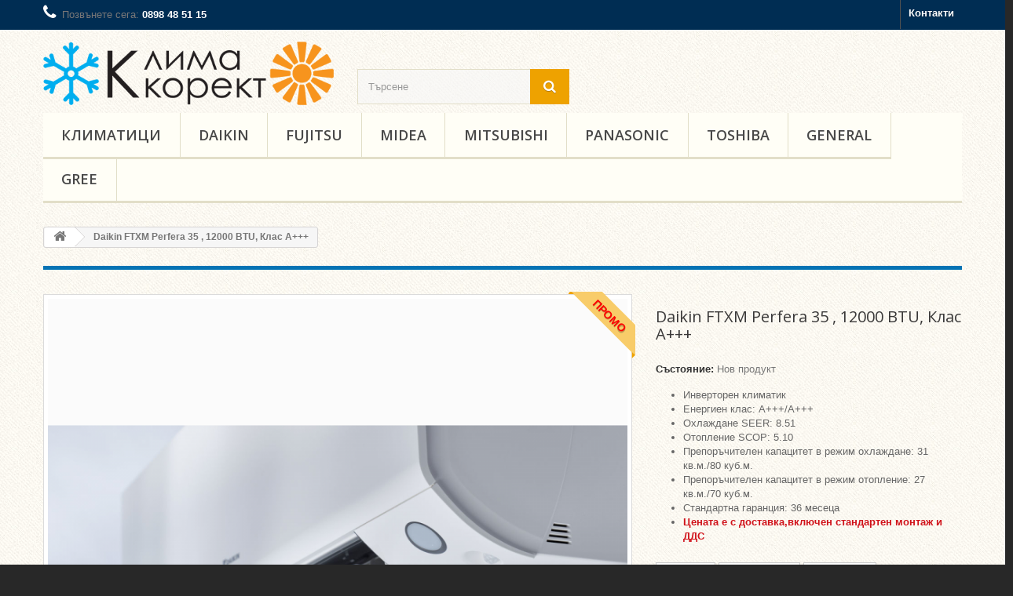

--- FILE ---
content_type: text/html; charset=utf-8
request_url: https://xn----7sbhajubadmlfi7an8b4d.com/nachalo/16-daikin-ftxm-perfera-35-12000-btu-klas-a.html
body_size: 9837
content:
<!DOCTYPE HTML> <!--[if lt IE 7]><html class="no-js lt-ie9 lt-ie8 lt-ie7" lang="bg-bg"><![endif]--> <!--[if IE 7]><html class="no-js lt-ie9 lt-ie8 ie7" lang="bg-bg"><![endif]--> <!--[if IE 8]><html class="no-js lt-ie9 ie8" lang="bg-bg"><![endif]--> <!--[if gt IE 8]><html class="no-js ie9" lang="bg-bg"><![endif]--><html lang="bg-bg"><head><meta charset="utf-8" /><title>климатици пловдив Daikin FTXM35M /RXM35M , 12000 BTU, Клас A+++</title><meta name="description" content="климатици пловдив Daikin FTXM35M /RXM35M , 12000 BTU, Клас A+++ за отопление и охлаждане на вашия дом от Клима Корект" /><meta name="generator" content="PrestaShop" /><meta name="robots" content="index,follow" /><meta name="viewport" content="width=device-width, minimum-scale=0.25, maximum-scale=1.6, initial-scale=1.0" /><meta name="apple-mobile-web-app-capable" content="yes" /><link rel="icon" type="image/vnd.microsoft.icon" href="/img/favicon.ico?1520412547" /><link rel="shortcut icon" type="image/x-icon" href="/img/favicon.ico?1520412547" /><link rel="stylesheet" href="https://xn----7sbhajubadmlfi7an8b4d.com/themes/default-bootstrap/cache/v_30_4f21ceace2a3996af1520e333904f718_all.css" type="text/css" media="all" /><link rel="stylesheet" href="https://xn----7sbhajubadmlfi7an8b4d.com/themes/default-bootstrap/cache/v_30_b4632cd5da8519ab97b7d34dde18182d_print.css" type="text/css" media="print" /><meta property="og:type" content="product" /><meta property="og:url" content="https://xn----7sbhajubadmlfi7an8b4d.com/nachalo/16-daikin-ftxm-perfera-35-12000-btu-klas-a.html" /><meta property="og:title" content="климатици пловдив Daikin FTXM35M /RXM35M , 12000 BTU, Клас A+++" /><meta property="og:site_name" content="Климатици Пловдив - Клима Корект " /><meta property="og:description" content="климатици пловдив Daikin FTXM35M /RXM35M , 12000 BTU, Клас A+++ за отопление и охлаждане на вашия дом от Клима Корект" /><meta property="og:image" content="https://xn----7sbhajubadmlfi7an8b4d.com/1921-large_default/daikin-ftxm-perfera-35-12000-btu-klas-a.jpg" /><meta property="product:pretax_price:amount" content="1308.06" /><meta property="product:pretax_price:currency" content="EUR" /><meta property="product:price:amount" content="1569.67" /><meta property="product:price:currency" content="EUR" />  <link rel="stylesheet" href="//fonts.googleapis.com/css?family=Open+Sans:300,600&amp;subset=latin,latin-ext" type="text/css" media="all" /> <!--[if IE 8]> 
<script src="https://oss.maxcdn.com/libs/html5shiv/3.7.0/html5shiv.js"></script> 
<script src="https://oss.maxcdn.com/libs/respond.js/1.3.0/respond.min.js"></script> <![endif]--></head><body id="product" class="product product-16 product-daikin-ftxm-perfera-35-12000-btu-klas-a category-2 category-nachalo hide-left-column hide-right-column lang_bg"><div id="page"><div class="header-container"> <header id="header"><div class="nav"><div class="container"><div class="row"> <nav><div id="contact-link" > <a href="https://xn----7sbhajubadmlfi7an8b4d.com/kontakti" title="Контакти">Контакти</a></div> <span class="shop-phone"> <i class="icon-phone"></i>Позвънете сега: <strong>0898 48 51 15</strong> </span></nav></div></div></div><div><div class="container"><div class="row"><div id="header_logo"> <a href="https://xn----7sbhajubadmlfi7an8b4d.com/" title="Климатици Пловдив - Клима Корект "> <img class="logo img-responsive" src="https://xn----7sbhajubadmlfi7an8b4d.com/img/klimatici-plovdiv-naj-dobri-ceni-logo-1520412518.jpg" alt="Климатици Пловдив - Клима Корект " width="500" height="110"/> </a></div><div id="search_block_top" class="col-sm-4 clearfix"><form id="searchbox" method="get" action="//xn----7sbhajubadmlfi7an8b4d.com/search" > <input type="hidden" name="controller" value="search" /> <input type="hidden" name="orderby" value="position" /> <input type="hidden" name="orderway" value="desc" /> <input class="search_query form-control" type="text" id="search_query_top" name="search_query" placeholder="Търсене" value="" /> <button type="submit" name="submit_search" class="btn btn-default button-search"> <span>Търсене</span> </button></form></div><div id="block_top_menu" class="sf-contener clearfix col-lg-12"><div class="cat-title">Меню</div><ul class="sf-menu clearfix menu-content"><li><a href="https://xn----7sbhajubadmlfi7an8b4d.com/3-klimatici" title="Климатици">Климатици</a><ul><li><a href="https://xn----7sbhajubadmlfi7an8b4d.com/12-stenni-klimatici" title="Стенни климатици">Стенни климатици</a><ul><li><a href="https://xn----7sbhajubadmlfi7an8b4d.com/14-stenni-klimatici-daikin" title="Стенни климатици Daikin">Стенни климатици Daikin</a></li><li><a href="https://xn----7sbhajubadmlfi7an8b4d.com/17-stenni-klimatici-mitsubishi-electric" title="Стенни климатици Mitsubishi Electric">Стенни климатици Mitsubishi Electric</a></li><li><a href="https://xn----7sbhajubadmlfi7an8b4d.com/21-stenni-klimatici-mitsubishi-heavy" title="Стенни климатици Mitsubishi Heavy">Стенни климатици Mitsubishi Heavy</a></li><li><a href="https://xn----7sbhajubadmlfi7an8b4d.com/37-stenni-klimatici-fujitsu-general" title="Стенни климатици Fujitsu General">Стенни климатици Fujitsu General</a></li><li><a href="https://xn----7sbhajubadmlfi7an8b4d.com/16-stenni-klimatici-fuji-electric" title="Стенни климатици Fuji Electric">Стенни климатици Fuji Electric</a></li><li><a href="https://xn----7sbhajubadmlfi7an8b4d.com/19-stenni-klimatici-toshiba" title="Стенни климатици Toshiba">Стенни климатици Toshiba</a></li><li><a href="https://xn----7sbhajubadmlfi7an8b4d.com/18-stenni-klimatici-panasonic" title="Стенни климатици Panasonic">Стенни климатици Panasonic</a></li><li><a href="https://xn----7sbhajubadmlfi7an8b4d.com/15-stenni-klimatici-midea" title="Стенни климатици Midea">Стенни климатици Midea</a></li><li><a href="https://xn----7sbhajubadmlfi7an8b4d.com/22-stenni-klimatici-gree" title="Стенни климатици Gree">Стенни климатици Gree</a></li><li><a href="https://xn----7sbhajubadmlfi7an8b4d.com/23-stenni-klimatici-nippon" title="Стенни климатици Nippon">Стенни климатици Nippon</a></li></ul></li><li><a href="https://xn----7sbhajubadmlfi7an8b4d.com/13-podovi-klimatici" title="Подови климатици">Подови климатици</a><ul><li><a href="https://xn----7sbhajubadmlfi7an8b4d.com/24-podovi-klimatici-daikin" title="Подови климатици Daikin">Подови климатици Daikin</a></li><li><a href="https://xn----7sbhajubadmlfi7an8b4d.com/27-podovi-klimatici-mitsubishi-electric" title="Подови климатици Mitsubishi Electric">Подови климатици Mitsubishi Electric</a></li><li><a href="https://xn----7sbhajubadmlfi7an8b4d.com/31-podovi-klimatici-mitsubishi-heavy" title="Подови климатици Mitsubishi Heavy">Подови климатици Mitsubishi Heavy</a></li><li><a href="https://xn----7sbhajubadmlfi7an8b4d.com/38-podovi-klimatici-fujitsu-general" title="Подови климатици Fujitsu General">Подови климатици Fujitsu General</a></li><li><a href="https://xn----7sbhajubadmlfi7an8b4d.com/25-podovi-klimatici-fuji-electric" title="Подови климатици Fuji Electric">Подови климатици Fuji Electric</a></li><li><a href="https://xn----7sbhajubadmlfi7an8b4d.com/29-podovi-klimatici-toshiba" title="Подови климатици Toshiba">Подови климатици Toshiba</a></li><li><a href="https://xn----7sbhajubadmlfi7an8b4d.com/28-podovi-klimatici-panasonic" title="Подови климатици Panasonic">Подови климатици Panasonic</a></li><li><a href="https://xn----7sbhajubadmlfi7an8b4d.com/26-podovi-klimatici-midea" title="Подови климатици Midea">Подови климатици Midea</a></li><li><a href="https://xn----7sbhajubadmlfi7an8b4d.com/32-podovi-klimatici-gree" title="Подови климатици Gree">Подови климатици Gree</a></li><li><a href="https://xn----7sbhajubadmlfi7an8b4d.com/33-podovi-klimatici-nippon" title="Подови климатици Nippon">Подови климатици Nippon</a></li></ul></li><li><a href="https://xn----7sbhajubadmlfi7an8b4d.com/35-kasetachni-klimatici" title="Касетъчни климатици">Касетъчни климатици</a><ul><li><a href="https://xn----7sbhajubadmlfi7an8b4d.com/39-kasetchni-klimatici-daikin" title="Касетъчни климатици Daikin ">Касетъчни климатици Daikin </a></li><li><a href="https://xn----7sbhajubadmlfi7an8b4d.com/43-kasetchni-klimatici-mitsubishi-electric" title="Касетъчни климатици Mitsubishi Electric">Касетъчни климатици Mitsubishi Electric</a></li><li><a href="https://xn----7sbhajubadmlfi7an8b4d.com/47-kasetchni-klimatici-mitsubishi-heavy" title="Касетъчни климатици Mitsubishi Heavy">Касетъчни климатици Mitsubishi Heavy</a></li><li><a href="https://xn----7sbhajubadmlfi7an8b4d.com/40-kasetchni-klimatici-fujitsu-general" title="Касетъчни климатици Fujitsu General">Касетъчни климатици Fujitsu General</a></li><li><a href="https://xn----7sbhajubadmlfi7an8b4d.com/41-kasetchni-klimatici-fuji-electric" title="Касетъчни климатици Fuji Electric">Касетъчни климатици Fuji Electric</a></li><li><a href="https://xn----7sbhajubadmlfi7an8b4d.com/44-kasetchni-klimatici-panasonic" title="Касетъчни климатици Panasonic">Касетъчни климатици Panasonic</a></li><li><a href="https://xn----7sbhajubadmlfi7an8b4d.com/45-kasetchni-klimatici-toshiba" title="Касетъчни климатици Toshiba">Касетъчни климатици Toshiba</a></li><li><a href="https://xn----7sbhajubadmlfi7an8b4d.com/42-kasetchni-klimatici-midea" title="Касетъчни климатици Midea">Касетъчни климатици Midea</a></li><li><a href="https://xn----7sbhajubadmlfi7an8b4d.com/48-kasetchni-klimatici-gree" title="Касетъчни климатици Gree">Касетъчни климатици Gree</a></li><li><a href="https://xn----7sbhajubadmlfi7an8b4d.com/49-kasetchni-klimatici-nippon" title="Касетъчни климатици Nippon">Касетъчни климатици Nippon</a></li></ul></li><li><a href="https://xn----7sbhajubadmlfi7an8b4d.com/36-kolkonni-klimatici" title="Колконни климатици">Колконни климатици</a><ul><li><a href="https://xn----7sbhajubadmlfi7an8b4d.com/50-kolonni-klimatici-daikin" title="Колонни климатици Daikin">Колонни климатици Daikin</a></li><li><a href="https://xn----7sbhajubadmlfi7an8b4d.com/54-kolonni-klimatici-mitsubishi-electric" title="Колонни климатици Mitsubishi Electric">Колонни климатици Mitsubishi Electric</a></li><li><a href="https://xn----7sbhajubadmlfi7an8b4d.com/58-kolonni-klimatici-mitsubishi-heavy" title="Колонни климатици Mitsubishi Heavy">Колонни климатици Mitsubishi Heavy</a></li><li><a href="https://xn----7sbhajubadmlfi7an8b4d.com/51-kolonni-klimatici-fujitsu-general" title="Колонни климатици Fujitsu General">Колонни климатици Fujitsu General</a></li><li><a href="https://xn----7sbhajubadmlfi7an8b4d.com/52-kolonni-klimatici-fuji-electric" title="Колонни климатици Fuji Electric">Колонни климатици Fuji Electric</a></li><li><a href="https://xn----7sbhajubadmlfi7an8b4d.com/55-kolonni-klimatici-panasonic" title="Колонни климатици Panasonic">Колонни климатици Panasonic</a></li><li><a href="https://xn----7sbhajubadmlfi7an8b4d.com/56-kolonni-klimatici-toshiba" title="Колонни климатици Toshiba">Колонни климатици Toshiba</a></li><li><a href="https://xn----7sbhajubadmlfi7an8b4d.com/53-kolonni-klimatici-midea" title="Колонни климатици Midea">Колонни климатици Midea</a></li><li><a href="https://xn----7sbhajubadmlfi7an8b4d.com/59-kolonni-klimatici-gree" title="Колонни климатици Gree">Колонни климатици Gree</a></li><li><a href="https://xn----7sbhajubadmlfi7an8b4d.com/60-kolonni-klimatici-nippon" title=" Колонни климатици Nippon"> Колонни климатици Nippon</a></li></ul></li><li><a href="https://xn----7sbhajubadmlfi7an8b4d.com/34-multisplit-sistemi" title="Мултисплит системи">Мултисплит системи</a><ul><li><a href="https://xn----7sbhajubadmlfi7an8b4d.com/61-multisplit-klimatici-daikin" title="Мултисплит климатици Daikin">Мултисплит климатици Daikin</a></li><li><a href="https://xn----7sbhajubadmlfi7an8b4d.com/65-multisplit-klimatici-mitsubishi-electric" title="Мултисплит климатици Mitsubishi Electric">Мултисплит климатици Mitsubishi Electric</a></li><li><a href="https://xn----7sbhajubadmlfi7an8b4d.com/69-multisplit-klimatici-mitsubishi-heavy" title="Мултисплит климатици Mitsubishi Heavy">Мултисплит климатици Mitsubishi Heavy</a></li><li><a href="https://xn----7sbhajubadmlfi7an8b4d.com/62-multisplit-klimatici-fujitsu-general" title="Мултисплит климатици Fujitsu General">Мултисплит климатици Fujitsu General</a></li><li><a href="https://xn----7sbhajubadmlfi7an8b4d.com/63-multisplit-klimatici-fuji-electric" title="Мултисплит климатици Fuji Electric">Мултисплит климатици Fuji Electric</a></li><li><a href="https://xn----7sbhajubadmlfi7an8b4d.com/66-multisplit-klimatici-panasonic" title="Мултисплит климатици Panasonic">Мултисплит климатици Panasonic</a></li><li><a href="https://xn----7sbhajubadmlfi7an8b4d.com/67-multisplit-klimatici-toshiba" title="Мултисплит климатици Toshiba">Мултисплит климатици Toshiba</a></li><li><a href="https://xn----7sbhajubadmlfi7an8b4d.com/64-multisplit-klimatici-midea" title="Мултисплит климатици Midea">Мултисплит климатици Midea</a></li><li><a href="https://xn----7sbhajubadmlfi7an8b4d.com/70-multisplit-klimatici-gree" title="Мултисплит климатици Gree">Мултисплит климатици Gree</a></li><li><a href="https://xn----7sbhajubadmlfi7an8b4d.com/71-multisplit-klimatici-nippon" title="Мултисплит климатици Nippon">Мултисплит климатици Nippon</a></li></ul></li></ul></li><li><a href="https://xn----7sbhajubadmlfi7an8b4d.com/2_daikin" title="Daikin">Daikin</a></li><li><a href="https://xn----7sbhajubadmlfi7an8b4d.com/12_fujitsu" title="Fujitsu">Fujitsu</a></li><li><a href="https://xn----7sbhajubadmlfi7an8b4d.com/3_midea" title="Midea">Midea</a></li><li><a href="https://xn----7sbhajubadmlfi7an8b4d.com/5_mitsubishi" title="Mitsubishi">Mitsubishi</a></li><li><a href="https://xn----7sbhajubadmlfi7an8b4d.com/6_panasonic" title="Panasonic">Panasonic</a></li><li><a href="https://xn----7sbhajubadmlfi7an8b4d.com/7_toshiba" title="Toshiba">Toshiba</a></li><li><a href="https://xn----7sbhajubadmlfi7an8b4d.com/10_general" title="General">General</a></li><li><a href="https://xn----7sbhajubadmlfi7an8b4d.com/11_gree" title="Gree">Gree</a></li></ul></div></div></div></div> </header></div><div class="columns-container"><div id="columns" class="container"><div class="breadcrumb clearfix"> <a class="home" href="https://xn----7sbhajubadmlfi7an8b4d.com/" title="Назад към Начало"><i class="icon-home"></i></a> <span class="navigation-pipe">&gt;</span> Daikin FTXM Perfera 35 , 12000 BTU, Клас A+++</div><div id="slider_row" class="row"></div><div class="row"><div id="center_column" class="center_column col-xs-12 col-sm-12"><div itemscope itemtype="https://schema.org/Product"><meta itemprop="url" content="https://xn----7sbhajubadmlfi7an8b4d.com/nachalo/16-daikin-ftxm-perfera-35-12000-btu-klas-a.html"><div class="primary_block row"><div class="container"><div class="top-hr"></div></div><div class="pb-left-column col-xs-12 col-sm-4 col-md-5"><div id="image-block" class="clearfix"> <span class="sale-box no-print"> <span class="sale-label">ПРОМО</span> </span> <span id="view_full_size"> <img id="bigpic" itemprop="image" src="https://xn----7sbhajubadmlfi7an8b4d.com/1921-large_default/daikin-ftxm-perfera-35-12000-btu-klas-a.jpg" title="Daikin FTXM Perfera 35 , 12000 BTU, Клас A+++" alt="Daikin FTXM Perfera 35 , 12000 BTU, Клас A+++" width="800" height="800"/> <span class="span_link no-print">Преглед отблизо</span> </span></div><div id="views_block" class="clearfix "> <span class="view_scroll_spacer"> <a id="view_scroll_left" class="" title="Други изгледи" href="javascript:{}"> Предишен </a> </span><div id="thumbs_list"><ul id="thumbs_list_frame"><li id="thumbnail_1921"> <a href="https://xn----7sbhajubadmlfi7an8b4d.com/1921-thickbox_default/daikin-ftxm-perfera-35-12000-btu-klas-a.jpg" data-fancybox-group="other-views" class="fancybox shown" title="Daikin FTXM Perfera 35 , 12000 BTU, Клас A+++"> <img class="img-responsive" id="thumb_1921" src="https://xn----7sbhajubadmlfi7an8b4d.com/1921-cart_default/daikin-ftxm-perfera-35-12000-btu-klas-a.jpg" alt="Daikin FTXM Perfera 35 , 12000 BTU, Клас A+++" title="Daikin FTXM Perfera 35 , 12000 BTU, Клас A+++" height="160" width="160" itemprop="image" /> </a></li><li id="thumbnail_1922"> <a href="https://xn----7sbhajubadmlfi7an8b4d.com/1922-thickbox_default/daikin-ftxm-perfera-35-12000-btu-klas-a.jpg" data-fancybox-group="other-views" class="fancybox" title="Daikin FTXM Perfera 35 , 12000 BTU, Клас A+++"> <img class="img-responsive" id="thumb_1922" src="https://xn----7sbhajubadmlfi7an8b4d.com/1922-cart_default/daikin-ftxm-perfera-35-12000-btu-klas-a.jpg" alt="Daikin FTXM Perfera 35 , 12000 BTU, Клас A+++" title="Daikin FTXM Perfera 35 , 12000 BTU, Клас A+++" height="160" width="160" itemprop="image" /> </a></li><li id="thumbnail_1923"> <a href="https://xn----7sbhajubadmlfi7an8b4d.com/1923-thickbox_default/daikin-ftxm-perfera-35-12000-btu-klas-a.jpg" data-fancybox-group="other-views" class="fancybox" title="Daikin FTXM Perfera 35 , 12000 BTU, Клас A+++"> <img class="img-responsive" id="thumb_1923" src="https://xn----7sbhajubadmlfi7an8b4d.com/1923-cart_default/daikin-ftxm-perfera-35-12000-btu-klas-a.jpg" alt="Daikin FTXM Perfera 35 , 12000 BTU, Клас A+++" title="Daikin FTXM Perfera 35 , 12000 BTU, Клас A+++" height="160" width="160" itemprop="image" /> </a></li><li id="thumbnail_1924"> <a href="https://xn----7sbhajubadmlfi7an8b4d.com/1924-thickbox_default/daikin-ftxm-perfera-35-12000-btu-klas-a.jpg" data-fancybox-group="other-views" class="fancybox" title="Daikin FTXM Perfera 35 , 12000 BTU, Клас A+++"> <img class="img-responsive" id="thumb_1924" src="https://xn----7sbhajubadmlfi7an8b4d.com/1924-cart_default/daikin-ftxm-perfera-35-12000-btu-klas-a.jpg" alt="Daikin FTXM Perfera 35 , 12000 BTU, Клас A+++" title="Daikin FTXM Perfera 35 , 12000 BTU, Клас A+++" height="160" width="160" itemprop="image" /> </a></li><li id="thumbnail_1925"> <a href="https://xn----7sbhajubadmlfi7an8b4d.com/1925-thickbox_default/daikin-ftxm-perfera-35-12000-btu-klas-a.jpg" data-fancybox-group="other-views" class="fancybox" title="Daikin FTXM Perfera 35 , 12000 BTU, Клас A+++"> <img class="img-responsive" id="thumb_1925" src="https://xn----7sbhajubadmlfi7an8b4d.com/1925-cart_default/daikin-ftxm-perfera-35-12000-btu-klas-a.jpg" alt="Daikin FTXM Perfera 35 , 12000 BTU, Клас A+++" title="Daikin FTXM Perfera 35 , 12000 BTU, Клас A+++" height="160" width="160" itemprop="image" /> </a></li><li id="thumbnail_1926" class="last"> <a href="https://xn----7sbhajubadmlfi7an8b4d.com/1926-thickbox_default/daikin-ftxm-perfera-35-12000-btu-klas-a.jpg" data-fancybox-group="other-views" class="fancybox" title="Daikin FTXM Perfera 35 , 12000 BTU, Клас A+++"> <img class="img-responsive" id="thumb_1926" src="https://xn----7sbhajubadmlfi7an8b4d.com/1926-cart_default/daikin-ftxm-perfera-35-12000-btu-klas-a.jpg" alt="Daikin FTXM Perfera 35 , 12000 BTU, Клас A+++" title="Daikin FTXM Perfera 35 , 12000 BTU, Клас A+++" height="160" width="160" itemprop="image" /> </a></li></ul></div> <a id="view_scroll_right" title="Други изгледи" href="javascript:{}"> Напред </a></div><p class="resetimg clear no-print"> <span id="wrapResetImages" style="display: none;"> <a href="https://xn----7sbhajubadmlfi7an8b4d.com/nachalo/16-daikin-ftxm-perfera-35-12000-btu-klas-a.html" data-id="resetImages"> <i class="icon-repeat"></i> Преглед на всички изображения </a> </span></p></div><div class="pb-center-column col-xs-12 col-sm-4"><h1 itemprop="name">Daikin FTXM Perfera 35 , 12000 BTU, Клас A+++</h1><p id="product_reference" style="display: none;"> <label>Реф. </label> <span class="editable" itemprop="sku"></span></p><p id="product_condition"> <label>Състояние: </label><link itemprop="itemCondition" href="https://schema.org/NewCondition"/> <span class="editable">Нов продукт</span></p><div id="short_description_block"><div id="short_description_content" class="rte align_justify" itemprop="description"><ul><li>Инверторен климатик</li><li>Енергиен клас: A+++/A+++</li><li>Охлаждане SEER: 8.51</li><li>Отопление SCOP: 5.10</li><li>Препоръчителен капацитет в режим охлаждане: 31 кв.м./80 куб.м.</li><li>Препоръчителен капацитет в режим отопление: 27 кв.м./70 куб.м.</li><li>Стандартна гаранция: 36 месеца</li><li><span style="color:#d0121a;"><strong>Цената е с <span style="color:#d0121a;"><strong>доставка,</strong></span>включен стандартен монтаж и ДДС</strong></span></li></ul></div><p class="buttons_bottom_block"> <a href="javascript:{}" class="button"> Повече детайли </a></p></div><p id="availability_statut" style="display: none;"> <span id="availability_value" class="label label-success"></span></p><p class="warning_inline" id="last_quantities" style="display: none" >Внимание: Последни наличности!</p><p id="availability_date" style="display: none;"> <span id="availability_date_label">Срок на наличността:</span> <span id="availability_date_value"></span></p><div id="oosHook" style="display: none;"></div><p class="socialsharing_product list-inline no-print"> <button data-type="twitter" type="button" class="btn btn-default btn-twitter social-sharing"> <i class="icon-twitter"></i> Tweet </button> <button data-type="facebook" type="button" class="btn btn-default btn-facebook social-sharing"> <i class="icon-facebook"></i> Споделяне </button> <button data-type="pinterest" type="button" class="btn btn-default btn-pinterest social-sharing"> <i class="icon-pinterest"></i> Pinterest </button></p></div><div class="pb-right-column col-xs-12 col-sm-4 col-md-3"><form id="buy_block" action="https://xn----7sbhajubadmlfi7an8b4d.com/cart" method="post"><p class="hidden"> <input type="hidden" name="token" value="11efc786147687096c6693823f67c69e" /> <input type="hidden" name="id_product" value="16" id="product_page_product_id" /> <input type="hidden" name="add" value="1" /> <input type="hidden" name="id_product_attribute" id="idCombination" value="" /></p><div class="box-info-product"><div class="content_prices clearfix"><div class="old-price-info"><p id="old_price"> <span id="old_price_display">1 687,77 €</span></p><p id="reduction_percent" style="display:none;"> <span id="reduction_percent_display"></span></p><p id="reduction_amount" > <span id="reduction_amount_display">-118,11 €</span></p></div><p class="our_price_display" itemprop="offers" itemscope itemtype="http://schema.org/Offer"><link itemprop="availability" href="http://schema.org/InStock"/><span id="our_price_display" itemprop="price">1 569,67 €</span><meta itemprop="priceCurrency" content="EUR" /></br><span class="bothprices_tin multicurrency_tin_product_16 multicurrency_tin_1">3 070,00 лв</span> <br/></p><div class="clear"></div></div><div class="product_attributes clearfix"><p id="minimal_quantity_wanted_p" style="display: none;"> Минималното количество за покупка на продукта е <b id="minimal_quantity_label">1</b></p></div><div class="box-cart-bottom"><div class="unvisible"><p id="add_to_cart" class="buttons_bottom_block no-print"> <button type="submit" name="Submit" class="exclusive"> <span>Добавяне към количката</span> </button></p></div></div></div></form></div></div> <section class="page-product-box"><h3 class="page-product-heading">Повече информация</h3><div class="rte"><table class="table table-bordered attribute"><thead><tr><td colspan="2"><strong>Технически характеристики:</strong></td></tr></thead><tbody><tr><td>За помещения (кв. м.)</td><td>от 25 до 30 кв.м.</td></tr><tr><td>Енергиен клас охлаждане</td><td>A+++</td></tr><tr><td>Енергиен клас отопление</td><td>A+++</td></tr><tr><td>Мощност</td><td>12&nbsp;000 BTU</td></tr><tr><td>Препоръчителен обем (охлаждане) (куб. м.)</td><td>80</td></tr><tr><td>Препоръчителен обем (отопление) (куб. м.)</td><td>70</td></tr><tr><td>Отдавана мощност (охлаждане) (kW)</td><td>1.40-3.50-4.00</td></tr><tr><td>Отдавана мощност (отопление) (kW)</td><td>1.40-4.00-5.20</td></tr><tr><td>Консумирана мощност (охлаждане) (kW)</td><td>0.80</td></tr><tr><td>Консумирана мощност (отопление) (kW)</td><td>0.99</td></tr><tr><td>Захранващо напрежение (V)</td><td>220-240</td></tr><tr><td>SEER (сезонна ефективност в режим на охлаждане)</td><td>8.51 - клас A+++</td></tr><tr><td>SCOP (сезонна ефективност в режим на отопление)</td><td>5.10 - клас A+++</td></tr><tr><td>Ниво на шум (Вътрешно тяло) (dB)</td><td>19</td></tr><tr><td>Ниво на шум (Външно тяло) (dB)</td><td>-</td></tr><tr><td>Размери Ш х В х Д (вътрешно тяло) (mm)</td><td>811 x 272 x 294</td></tr><tr><td>Размери Ш х В х Д (външно тяло) (mm)</td><td>765 x 550 x 285</td></tr><tr><td>Тегло (вътрешно тяло) (кг.)</td><td>10</td></tr><tr><td>Тегло (външно тяло) (кг.)</td><td>31.5</td></tr><tr><td>Работен диапазон при охлаждане (°С)</td><td>-10 до +46</td></tr><tr><td>Работен диапазон при отопление (°С)</td><td>-15 до +24</td></tr><tr><td>Хладилен агент</td><td>R 32</td></tr><tr><td>Произход</td><td>Турция/Чехия</td></tr></tbody></table><p></p><p></p><div class="box related-products journal-carousel arrows-top bullets-on" style="margin:0px 0px 10px;padding:0px;border:0px;"><div style="margin:0px;padding:0px;border:0px;"><div class="box-product box-content" style="margin:0px;padding:0px;border:0px;"><div class="swiper" style="margin:0px;padding:0px;border:0px;width:1200px;"><div class="swiper-container swiper-container-horizontal" style="margin:-15px;padding:15px;border:0px;"></div></div></div></div></div></div> </section>  <style type="text/css">.fmm_title_text_sticker span { -webkit-border-radius: 8px; -moz-border-radius: 8px; border-radius: 8px; padding: 5px;
width: auto !important; display: inline-block; text-align: center}
.fmm_title_text_sticker img { border:none!important;display: inline-block; vertical-align: middle; background: transparent !important;}
.fmm_title_text_sticker i { display: inline-block; font-style: normal}</style></div></div></div></div></div><div class="footer-container"> <footer id="footer" class="container"><div class="row"><section class="blockcategories_footer footer-block col-xs-12 col-sm-2"><h4>Категории</h4><div class="category_footer toggle-footer"><div class="list"><ul class="dhtml"><li > <a href="https://xn----7sbhajubadmlfi7an8b4d.com/12-stenni-klimatici" title="Климатици в Пловдив от Клима Корект - Постигнете максимален комфорт в дома и офиса си с нашите стенни климатици на страхотни цени. Тук ще намерите перфектни решения за охлаждане и отопление на своя дом."> Стенни климатици </a><ul><li > <a href="https://xn----7sbhajubadmlfi7an8b4d.com/14-stenni-klimatici-daikin" title="Доверете се на дългогодишния опит и високото японско качество със стенните климатици Daikin."> Стенни климатици Daikin </a></li><li > <a href="https://xn----7sbhajubadmlfi7an8b4d.com/17-stenni-klimatici-mitsubishi-electric" title="Стенни инверторни климатични системи от&nbsp;Mitsubishi Electric. Гарантирана висока ефективност."> Стенни климатици Mitsubishi Electric </a></li><li > <a href="https://xn----7sbhajubadmlfi7an8b4d.com/21-stenni-klimatici-mitsubishi-heavy" title="Стенни инверторни климатици Mitsubishi Heavy"> Стенни климатици Mitsubishi Heavy </a></li><li > <a href="https://xn----7sbhajubadmlfi7an8b4d.com/37-stenni-klimatici-fujitsu-general" title="Стенни инверторни климатични системи от Fujitsu&nbsp;General"> Стенни климатици Fujitsu General </a></li><li > <a href="https://xn----7sbhajubadmlfi7an8b4d.com/16-stenni-klimatici-fuji-electric" title="Стенни инверторни климатични системи от Fuji Electric."> Стенни климатици Fuji Electric </a></li><li > <a href="https://xn----7sbhajubadmlfi7an8b4d.com/19-stenni-klimatici-toshiba" title="Стенни инверторни климатици Toshiba"> Стенни климатици Toshiba </a></li><li > <a href="https://xn----7sbhajubadmlfi7an8b4d.com/18-stenni-klimatici-panasonic" title="Стенни инверторни&nbsp;климатични системи Panasonic. Климатиците на супер цени."> Стенни климатици Panasonic </a></li><li > <a href="https://xn----7sbhajubadmlfi7an8b4d.com/15-stenni-klimatici-midea" title="Изберете високото качество и ефективност на атрактивна цена със стенните климатици на Midea."> Стенни климатици Midea </a></li><li > <a href="https://xn----7sbhajubadmlfi7an8b4d.com/22-stenni-klimatici-gree" title="Стенни инверторни климатици&nbsp;Gree"> Стенни климатици Gree </a></li><li class="last"> <a href="https://xn----7sbhajubadmlfi7an8b4d.com/23-stenni-klimatici-nippon" title="Стенни инверторни климатици&nbsp;Nippon"> Стенни климатици Nippon </a></li></ul></li><li > <a href="https://xn----7sbhajubadmlfi7an8b4d.com/13-podovi-klimatici" title="Климатици в Пловдив от климатици-пловдив.com -&nbsp; Богата гама от подови климатици на отлични цени. Изберете високо качество и ефективност от нашия каталог с подови климатици."> Подови климатици </a><ul><li > <a href="https://xn----7sbhajubadmlfi7an8b4d.com/24-podovi-klimatici-daikin" title="Подови климатични системи Daikin"> Подови климатици Daikin </a></li><li > <a href="https://xn----7sbhajubadmlfi7an8b4d.com/27-podovi-klimatici-mitsubishi-electric" title="Подови климатични системи&nbsp;Mitsubishi Electric"> Подови климатици Mitsubishi Electric </a></li><li > <a href="https://xn----7sbhajubadmlfi7an8b4d.com/31-podovi-klimatici-mitsubishi-heavy" title="Подови климатични системи Mitsubishi Heavy"> Подови климатици Mitsubishi Heavy </a></li><li > <a href="https://xn----7sbhajubadmlfi7an8b4d.com/38-podovi-klimatici-fujitsu-general" title="Подови климатични системи Fujitsu General"> Подови климатици Fujitsu General </a></li><li > <a href="https://xn----7sbhajubadmlfi7an8b4d.com/25-podovi-klimatici-fuji-electric" title="Подови климатични системи Fuji Electric"> Подови климатици Fuji Electric </a></li><li > <a href="https://xn----7sbhajubadmlfi7an8b4d.com/29-podovi-klimatici-toshiba" title="Подови климатични системи&nbsp;Toshiba"> Подови климатици Toshiba </a></li><li > <a href="https://xn----7sbhajubadmlfi7an8b4d.com/28-podovi-klimatici-panasonic" title="Подови климатични системи&nbsp;Panasonic"> Подови климатици Panasonic </a></li><li > <a href="https://xn----7sbhajubadmlfi7an8b4d.com/26-podovi-klimatici-midea" title="Подови климатични системи&nbsp;Midea"> Подови климатици Midea </a></li><li > <a href="https://xn----7sbhajubadmlfi7an8b4d.com/32-podovi-klimatici-gree" title="Подови климатични системи&nbsp;Gree"> Подови климатици Gree </a></li><li class="last"> <a href="https://xn----7sbhajubadmlfi7an8b4d.com/33-podovi-klimatici-nippon" title="Подови климатични системи&nbsp;Nippon"> Подови климатици Nippon </a></li></ul></li><li > <a href="https://xn----7sbhajubadmlfi7an8b4d.com/35-kasetachni-klimatici" title="Климатици в Пловдив от климатици-пловдив.com - Касетъчни климатични системи Клима Корект"> Касетъчни климатици </a><ul><li > <a href="https://xn----7sbhajubadmlfi7an8b4d.com/39-kasetchni-klimatici-daikin" title="Касетъчни климатични системи Daikin&nbsp;"> Касетъчни климатици Daikin </a></li><li > <a href="https://xn----7sbhajubadmlfi7an8b4d.com/43-kasetchni-klimatici-mitsubishi-electric" title="Касетъчни климатични системи&nbsp;Mitsubishi Electric"> Касетъчни климатици Mitsubishi Electric </a></li><li > <a href="https://xn----7sbhajubadmlfi7an8b4d.com/47-kasetchni-klimatici-mitsubishi-heavy" title="Касетъчни климатични системи Mitsubishi Heavy"> Касетъчни климатици Mitsubishi Heavy </a></li><li > <a href="https://xn----7sbhajubadmlfi7an8b4d.com/40-kasetchni-klimatici-fujitsu-general" title="Касетъчни климатични системи Fujitsu General"> Касетъчни климатици Fujitsu General </a></li><li > <a href="https://xn----7sbhajubadmlfi7an8b4d.com/41-kasetchni-klimatici-fuji-electric" title="Касетъчни климатични системи Fuji Electric"> Касетъчни климатици Fuji Electric </a></li><li > <a href="https://xn----7sbhajubadmlfi7an8b4d.com/44-kasetchni-klimatici-panasonic" title="Касетъчни климатични системи&nbsp;Panasonic"> Касетъчни климатици Panasonic </a></li><li > <a href="https://xn----7sbhajubadmlfi7an8b4d.com/45-kasetchni-klimatici-toshiba" title="Касетъчни климатични системи&nbsp;Toshiba"> Касетъчни климатици Toshiba </a></li><li > <a href="https://xn----7sbhajubadmlfi7an8b4d.com/42-kasetchni-klimatici-midea" title="Касетъчни климатични системи Midea"> Касетъчни климатици Midea </a></li><li > <a href="https://xn----7sbhajubadmlfi7an8b4d.com/48-kasetchni-klimatici-gree" title="Касетъчни климатични системи&nbsp;Gree"> Касетъчни климатици Gree </a></li><li class="last"> <a href="https://xn----7sbhajubadmlfi7an8b4d.com/49-kasetchni-klimatici-nippon" title="Касетъчни климатични системи&nbsp;Nippon"> Касетъчни климатици Nippon </a></li></ul></li><li > <a href="https://xn----7sbhajubadmlfi7an8b4d.com/36-kolkonni-klimatici" title="Климатици в Пловдив от климатици-пловдив.com -&nbsp; Колонни климатични системи Клима Корект"> Колконни климатици </a><ul><li > <a href="https://xn----7sbhajubadmlfi7an8b4d.com/50-kolonni-klimatici-daikin" title="Колонни климатични системи Daikin"> Колонни климатици Daikin </a></li><li > <a href="https://xn----7sbhajubadmlfi7an8b4d.com/54-kolonni-klimatici-mitsubishi-electric" title="Колонни климатични системи&nbsp;Mitsubishi Electric"> Колонни климатици Mitsubishi Electric </a></li><li > <a href="https://xn----7sbhajubadmlfi7an8b4d.com/58-kolonni-klimatici-mitsubishi-heavy" title="Колонни климатични системи Mitsubishi Heavy"> Колонни климатици Mitsubishi Heavy </a></li><li > <a href="https://xn----7sbhajubadmlfi7an8b4d.com/51-kolonni-klimatici-fujitsu-general" title="Колонни климатични системи Fujitsu General"> Колонни климатици Fujitsu General </a></li><li > <a href="https://xn----7sbhajubadmlfi7an8b4d.com/52-kolonni-klimatici-fuji-electric" title="Колонни климатични системи Fuji Electric"> Колонни климатици Fuji Electric </a></li><li > <a href="https://xn----7sbhajubadmlfi7an8b4d.com/55-kolonni-klimatici-panasonic" title="Колонни климатични системи&nbsp;Panasonic"> Колонни климатици Panasonic </a></li><li > <a href="https://xn----7sbhajubadmlfi7an8b4d.com/56-kolonni-klimatici-toshiba" title="Колонни климатични системи&nbsp;Toshiba"> Колонни климатици Toshiba </a></li><li > <a href="https://xn----7sbhajubadmlfi7an8b4d.com/53-kolonni-klimatici-midea" title="Колонни климатични системи&nbsp;Midea"> Колонни климатици Midea </a></li><li > <a href="https://xn----7sbhajubadmlfi7an8b4d.com/59-kolonni-klimatici-gree" title="Колонни климатични системи&nbsp;Gree"> Колонни климатици Gree </a></li><li class="last"> <a href="https://xn----7sbhajubadmlfi7an8b4d.com/60-kolonni-klimatici-nippon" title="Колонни климатични системи&nbsp;Nippon"> Колонни климатици Nippon </a></li></ul></li><li class="last"> <a href="https://xn----7sbhajubadmlfi7an8b4d.com/34-multisplit-sistemi" title="Климатици в Пловдив от климатици-пловдив.com - Мултисплит климатични системи Клима Корект"> Мултисплит системи </a><ul><li > <a href="https://xn----7sbhajubadmlfi7an8b4d.com/61-multisplit-klimatici-daikin" title="Мултисплит климатични системи Daikin"> Мултисплит климатици Daikin </a></li><li > <a href="https://xn----7sbhajubadmlfi7an8b4d.com/65-multisplit-klimatici-mitsubishi-electric" title="Мултисплит климатични системи&nbsp;Mitsubishi Electric"> Мултисплит климатици Mitsubishi Electric </a></li><li > <a href="https://xn----7sbhajubadmlfi7an8b4d.com/69-multisplit-klimatici-mitsubishi-heavy" title="Мултисплит климатични системи Mitsubishi Heavy"> Мултисплит климатици Mitsubishi Heavy </a></li><li > <a href="https://xn----7sbhajubadmlfi7an8b4d.com/62-multisplit-klimatici-fujitsu-general" title="Мултисплит климатични системи Fujitsu General"> Мултисплит климатици Fujitsu General </a></li><li > <a href="https://xn----7sbhajubadmlfi7an8b4d.com/63-multisplit-klimatici-fuji-electric" title="Мултисплит климатични системи Fuji Electric"> Мултисплит климатици Fuji Electric </a></li><li > <a href="https://xn----7sbhajubadmlfi7an8b4d.com/66-multisplit-klimatici-panasonic" title="Мултисплит климатични системи&nbsp;Panasonic"> Мултисплит климатици Panasonic </a></li><li > <a href="https://xn----7sbhajubadmlfi7an8b4d.com/67-multisplit-klimatici-toshiba" title="Мултисплит климатични системи&nbsp;Toshiba"> Мултисплит климатици Toshiba </a></li><li > <a href="https://xn----7sbhajubadmlfi7an8b4d.com/64-multisplit-klimatici-midea" title="Мултисплит климатични системи&nbsp;Midea"> Мултисплит климатици Midea </a></li><li > <a href="https://xn----7sbhajubadmlfi7an8b4d.com/70-multisplit-klimatici-gree" title="Мултисплит климатични системи&nbsp;Gree"> Мултисплит климатици Gree </a></li><li class="last"> <a href="https://xn----7sbhajubadmlfi7an8b4d.com/71-multisplit-klimatici-nippon" title="Мултисплит климатични системи&nbsp;Nippon"> Мултисплит климатици Nippon </a></li></ul></li></ul></div></div> </section><section class="footer-block col-xs-12 col-sm-2" id="block_various_links_footer"><h4>Информация</h4><ul class="toggle-footer"><li class="item"> <a href="https://xn----7sbhajubadmlfi7an8b4d.com/new-products" title="Нови продукти"> Нови продукти </a></li><li class="item"> <a href="https://xn----7sbhajubadmlfi7an8b4d.com/stores" title="Магазин"> Магазин </a></li><li class="item"> <a href="https://xn----7sbhajubadmlfi7an8b4d.com/kontakti" title="Контакти"> Контакти </a></li><li class="item"> <a href="https://xn----7sbhajubadmlfi7an8b4d.com/content/4-za-nas" title="За нас"> За нас </a></li><li class="item"> <a href="https://xn----7sbhajubadmlfi7an8b4d.com/content/1-dostavka-i-montazh-na-klimatici" title="Доставка и монтаж"> Доставка и монтаж </a></li><li class="item"> <a href="https://xn----7sbhajubadmlfi7an8b4d.com/content/6-klimatici-na-izplashtane-plovdiv" title="Климатици на изплащане"> Климатици на изплащане </a></li><li> <a href="https://xn----7sbhajubadmlfi7an8b4d.com/sitemap" title="Карта на сайта"> Карта на сайта </a></li></ul> </section> <section class="bottom-footer col-xs-12"><div><center><a href="https://www.webrsolution.com/bg/" rel="dofollow" style=" text-decoration: none">Изработка на сайт от <strong>Web R Solution</strong></a></center></div> </section><section id="block_contact_infos" class="footer-block col-xs-12 col-sm-4"><div><h4>Адрес и контакти</h4><ul class="toggle-footer"><li> <i class="icon-map-marker"></i>&quot; Клима Корект 79 &quot;, гр. Пловдив, ж.к. Христо Ботев ул. &quot;Карлъка&quot; №7, срещу магазин &quot;Маркита&quot;</li><li> <i class="icon-phone"></i>Позвънете: <span>0898 48 51 15</span></li><li> <i class="icon-envelope-alt"></i>Имейл: <span><a href="&#109;&#97;&#105;&#108;&#116;&#111;&#58;%6b%6c%69%6d%61%6b%6f%72%65%6b%74%37%39@%67%6d%61%69%6c.%63%6f%6d" >&#x6b;&#x6c;&#x69;&#x6d;&#x61;&#x6b;&#x6f;&#x72;&#x65;&#x6b;&#x74;&#x37;&#x39;&#x40;&#x67;&#x6d;&#x61;&#x69;&#x6c;&#x2e;&#x63;&#x6f;&#x6d;</a></span></li></ul></div> </section></div> </footer></div></div>
<script type="text/javascript">/* <![CDATA[ */;var FancyboxI18nClose='Затваряне';var FancyboxI18nNext='Напред';var FancyboxI18nPrev='Предишен';var PS_CATALOG_MODE=true;var ajaxsearch=true;var allowBuyWhenOutOfStock=false;var attribute_anchor_separator='-';var attributesCombinations=[];var availableLaterValue='';var availableNowValue='';var baseDir='https://xn----7sbhajubadmlfi7an8b4d.com/';var baseUri='https://xn----7sbhajubadmlfi7an8b4d.com/';var blocksearch_type='top';var contentOnly=false;var currency={"id":2,"name":"EUR","iso_code":"EUR","iso_code_num":"978","sign":"\u20ac","blank":"1","conversion_rate":"1.000000","deleted":"0","format":"2","decimals":"1","active":"1","prefix":"","suffix":" \u20ac","id_shop_list":null,"force_id":false};var currencyBlank=1;var currencyFormat=2;var currencyRate=1;var currencySign='€';var currentDate='2026-01-19 05:03:31';var customerGroupWithoutTax=false;var customizationFields=false;var customizationId=null;var default_eco_tax=0;var displayList=false;var displayPrice=0;var doesntExist='Продуктът не е наличен в такава комбинация. Моля изберете друга комбинация.';var doesntExistNoMore='Продуктът вече не е наличен';var doesntExistNoMoreBut='с такива атрибути, но е наличен с други.';var ecotaxTax_rate=0;var fieldRequired='Моля попълнете всички задължителни полета, преди да запазите персонализацията си.';var groupReduction=0;var highDPI=true;var idDefaultImage=1921;var id_lang=1;var id_product=16;var img_prod_dir='https://xn----7sbhajubadmlfi7an8b4d.com/img/p/';var img_ps_dir='https://xn----7sbhajubadmlfi7an8b4d.com/img/';var instantsearch=true;var isGuest=0;var isLogged=0;var isMobile=false;var jqZoomEnabled=false;var maxQuantityToAllowDisplayOfLastQuantityMessage=3;var minimalQuantity=1;var noTaxForThisProduct=false;var oosHookJsCodeFunctions=[];var page_name='product';var priceDisplayMethod=0;var priceDisplayPrecision=2;var productAvailableForOrder=true;var productBasePriceTaxExcl=1406.479076;var productBasePriceTaxExcluded=1406.479076;var productBasePriceTaxIncl=1687.774891;var productHasAttributes=false;var productPrice=1569.666439;var productPriceTaxExcluded=1406.479076;var productPriceTaxIncluded=1687.774891;var productPriceWithoutReduction=1687.774891;var productReference='';var productShowPrice=false;var productUnitPriceRatio=0;var product_fileButtonHtml='Избор на файл';var product_fileDefaultHtml='Няма избран файл';var product_specific_price={"id_specific_price":"16","id_specific_price_rule":"0","id_cart":"0","id_product":"16","id_shop":"0","id_shop_group":"0","id_currency":"0","id_country":"0","id_group":"0","id_customer":"0","id_product_attribute":"0","price":"-1.000000","from_quantity":"1","reduction":"118.108452","reduction_tax":"1","reduction_type":"amount","from":"0000-00-00 00:00:00","to":"0000-00-00 00:00:00","score":"32"};var quantitiesDisplayAllowed=true;var quantityAvailable=100;var quickView=false;var reduction_percent=0;var reduction_price=118.108452;var roundMode=2;var search_url='https://xn----7sbhajubadmlfi7an8b4d.com/search';var sharing_img='https://xn----7sbhajubadmlfi7an8b4d.com/1921/daikin-ftxm-perfera-35-12000-btu-klas-a.jpg';var sharing_name='Daikin FTXM Perfera 35 , 12000 BTU, Клас A+++';var sharing_url='https://xn----7sbhajubadmlfi7an8b4d.com/nachalo/16-daikin-ftxm-perfera-35-12000-btu-klas-a.html';var specific_currency=false;var specific_price=-1;var static_token='11efc786147687096c6693823f67c69e';var stock_management=1;var taxRate=20;var token='11efc786147687096c6693823f67c69e';var uploading_in_progress='Извършва се качване, моля изчакайте.';var usingSecureMode=true;/* ]]> */</script> <script type="text/javascript" src="https://xn----7sbhajubadmlfi7an8b4d.com/themes/default-bootstrap/cache/v_16_3282a648e1d3fb1671f4a46e047e255c.js"></script> <script type="text/javascript" src="https://www.google.com/recaptcha/api.js"></script> <script type="text/javascript">/* <![CDATA[ */;var recaptchaWidgets=[];var url_basic_ets='https://xn----7sbhajubadmlfi7an8b4d.com/';var link_contact_ets='https://xn----7sbhajubadmlfi7an8b4d.com/module/ets_contactform7/contact';var recaptchaCallback=function(){var forms=document.getElementsByTagName('form');var pattern=/(^|\s)g-recaptcha(\s|$)/;for(var i=0;i<forms.length;i++){var divs=forms[i].getElementsByTagName('div');for(var j=0;j<divs.length;j++){var sitekey=divs[j].getAttribute('data-sitekey');if(divs[j].className&&divs[j].className.match(pattern)&&sitekey){var params={'sitekey':sitekey,'type':divs[j].getAttribute('data-type'),'size':divs[j].getAttribute('data-size'),'theme':divs[j].getAttribute('data-theme'),'badge':divs[j].getAttribute('data-badge'),'tabindex':divs[j].getAttribute('data-tabindex')};var callback=divs[j].getAttribute('data-callback');if(callback&&'function'==typeof window[callback]){params['callback']=window[callback];}
var expired_callback=divs[j].getAttribute('data-expired-callback');if(expired_callback&&'function'==typeof window[expired_callback]){params['expired-callback']=window[expired_callback];}
var widget_id=grecaptcha.render(divs[j],params);recaptchaWidgets.push(widget_id);break;}}}};document.addEventListener('wpcf7submit',function(event){switch(event.detail.status){case'spam':case'mail_sent':case'mail_failed':for(var i=0;i<recaptchaWidgets.length;i++){grecaptcha.reset(recaptchaWidgets[i]);}}},false);;$('#bigpic').parent().parent().append("<span style='text-align:right;display: inline-block; position: absolute; right: 6px; bottom: 6px;'><span style=';;color:;font-family:;font-size:px;'><img style=\"width:100%\" src='/img/stickers/1/234.jpg' /> </span></span>");/* ]]> */</script></body></html>